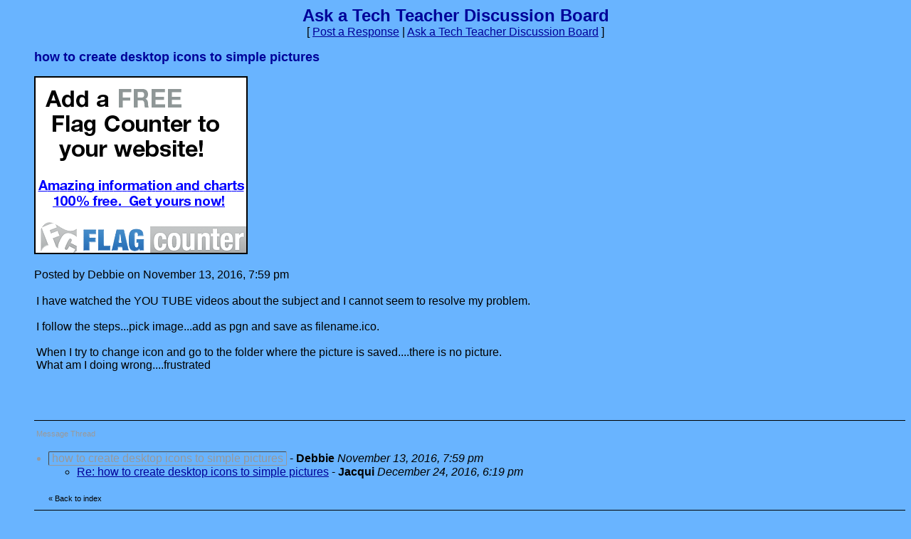

--- FILE ---
content_type: application/javascript; charset=utf-8
request_url: https://fundingchoicesmessages.google.com/f/AGSKWxUYfLQbBXF6gChwGgsygDBBq2FA7gsGbL1u2MlOjHN_yNh4PbzUDdvGDc3Dzk7UH0UyQ55-WbNVcaCIWgvTHLJEGu2DSvf-cltSWdJ4lJlaEswqeOHpHhsNo8NbSyTyjPTSoBumvjfvUHVvgmpEHiVuH5pzlM2X6uwbQQAeAtKmT0aCjxTkiSstKn_2/_/ads_controller./150x200-/adssrv./adtaily_/468-60-
body_size: -1288
content:
window['543006c0-02bc-41e9-9528-2efdbf134185'] = true;